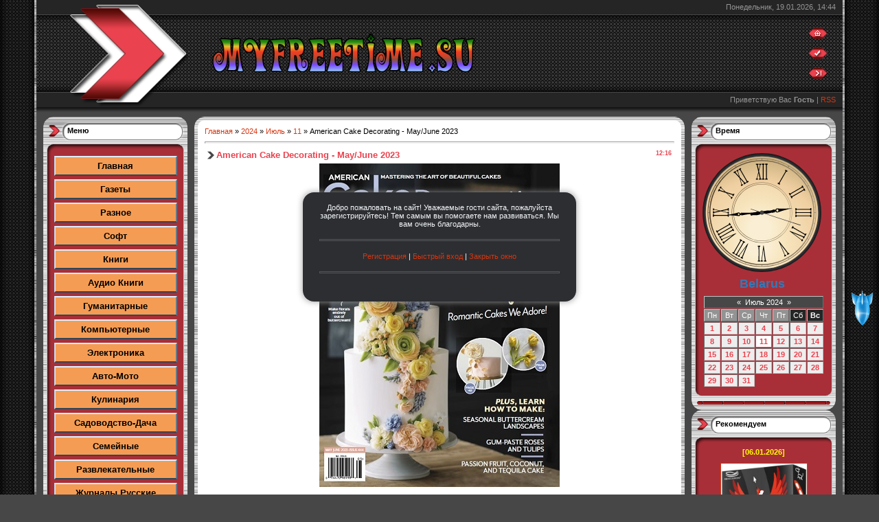

--- FILE ---
content_type: text/html; charset=UTF-8
request_url: http://myfreetime.su/news/american_cake_decorating_may_june_2023/2024-07-11-50773
body_size: 16343
content:
<html>
<head>
<meta http-equiv="content-type" content="text/html; charset=UTF-8">
<title>American Cake Decorating - May/June 2023 - 11 Июля 2024 - Myfreetime.su</title>


<link type="text/css" rel="stylesheet" href="/_st/my.css" />

	<link rel="stylesheet" href="/.s/src/base.min.css" />
	<link rel="stylesheet" href="/.s/src/layer7.min.css" />

	<script src="/.s/src/jquery-1.12.4.min.js"></script>
	
	<script src="/.s/src/uwnd.min.js"></script>
	<script src="//s723.ucoz.net/cgi/uutils.fcg?a=uSD&ca=2&ug=999&isp=1&r=0.686402312496792"></script>
	<link rel="stylesheet" href="/.s/src/fancybox5/dist/css/fancybox5.min.css" />
	<link rel="stylesheet" href="/.s/src/socCom.min.css" />
	<link rel="stylesheet" href="/.s/src/social.css" />
	<script async type="module" src="/.s/src/fancybox5/dist/js/chunks/uFancy-runtime.min.js"></script>
	<script async type="module" src="/.s/src/fancybox5/dist/js/vendors/fancybox5.min.js"></script>
	<script type="module" src="/.s/src/fancybox5/dist/js/uFancy.min.js"></script>
	<script src="/.s/src/socCom.min.js"></script>
	<script src="//sys000.ucoz.net/cgi/uutils.fcg?a=soc_comment_get_data&site=emyfreetime"></script>
	<script>
/* --- UCOZ-JS-DATA --- */
window.uCoz = {"uLightboxType":2,"sign":{"5255":"Помощник","7287":"Перейти на страницу с фотографией."},"language":"ru","layerType":7,"module":"news","country":"US","site":{"id":"emyfreetime","domain":"myfreetime.su","host":"myfreetime.ucoz.net"},"ssid":"014276726001705353077"};
/* --- UCOZ-JS-CODE --- */

		function eRateEntry(select, id, a = 65, mod = 'news', mark = +select.value, path = '', ajax, soc) {
			if (mod == 'shop') { path = `/${ id }/edit`; ajax = 2; }
			( !!select ? confirm(select.selectedOptions[0].textContent.trim() + '?') : true )
			&& _uPostForm('', { type:'POST', url:'/' + mod + path, data:{ a, id, mark, mod, ajax, ...soc } });
		}

		function updateRateControls(id, newRate) {
			let entryItem = self['entryID' + id] || self['comEnt' + id];
			let rateWrapper = entryItem.querySelector('.u-rate-wrapper');
			if (rateWrapper && newRate) rateWrapper.innerHTML = newRate;
			if (entryItem) entryItem.querySelectorAll('.u-rate-btn').forEach(btn => btn.remove())
		}
 function uSocialLogin(t) {
			var params = {"ok":{"width":710,"height":390},"facebook":{"height":520,"width":950},"vkontakte":{"height":400,"width":790},"yandex":{"width":870,"height":515}};
			var ref = escape(location.protocol + '//' + ('myfreetime.su' || location.hostname) + location.pathname + ((location.hash ? ( location.search ? location.search + '&' : '?' ) + 'rnd=' + Date.now() + location.hash : ( location.search || '' ))));
			window.open('/'+t+'?ref='+ref,'conwin','width='+params[t].width+',height='+params[t].height+',status=1,resizable=1,left='+parseInt((screen.availWidth/2)-(params[t].width/2))+',top='+parseInt((screen.availHeight/2)-(params[t].height/2)-20)+'screenX='+parseInt((screen.availWidth/2)-(params[t].width/2))+',screenY='+parseInt((screen.availHeight/2)-(params[t].height/2)-20));
			return false;
		}
		function TelegramAuth(user){
			user['a'] = 9; user['m'] = 'telegram';
			_uPostForm('', {type: 'POST', url: '/index/sub', data: user});
		}
$(function() {
		$('#fCode').on('keyup', function(event) {
			try {checkSecure(); } catch(e) {}
		});
	});
	
function loginPopupForm(params = {}) { new _uWnd('LF', ' ', -250, -100, { closeonesc:1, resize:1 }, { url:'/index/40' + (params.urlParams ? '?'+params.urlParams : '') }) }
/* --- UCOZ-JS-END --- */
</script>

	<style>.UhideBlock{display:none; }</style>
	<script type="text/javascript">new Image().src = "//counter.yadro.ru/hit;noadsru?r"+escape(document.referrer)+(screen&&";s"+screen.width+"*"+screen.height+"*"+(screen.colorDepth||screen.pixelDepth))+";u"+escape(document.URL)+";"+Date.now();</script>
</head>

<body style="background:#474747; margin:0px; padding:0px;">
<div id="utbr8214" rel="s723"></div>
<!--U1AHEADER1Z--><table border="0" cellpadding="0" cellspacing="0" height="100" width="100%" ><tr><td width="53" style="background:url(/.s/t/621/1.gif) #252525;"></td>
<td valign="top">
<table border="0" cellpadding="0" cellspacing="0" height="170" width="100%" style="background:url(/.s/t/621/2.gif) #373737;">
<tr><td rowspan="4" width="100"><img src="/.s/t/621/3.gif" border="0"></td>
<td height="21" colspan="2" align="right" style="padding-right:10px;color:#959595;">Понедельник, 19.01.2026, 14:44</td></tr>
<tr><td height="114"><span style="color:#FFFFFF;font:20pt bold Verdana,Tahoma;"><b><!-- <logo> --><img alt="" src="http://myfreetime.su/Raznoe/Nazvanie.png" style="width: 395px; height: 71px;" /><!-- <!-- </logo> --></b></span></td><td width="50"><a href="http://myfreetime.su/" title="Главная"><img src="/.s/t/621/4.gif" border="0" alt="Главная"></a><br /><br /><a href="/register" title="Регистрация"><img src="/.s/t/621/6.gif" border="0" alt="Регистрация"></a><br /><br /><a href="javascript:;" rel="nofollow" onclick="loginPopupForm(); return false;" title="Вход"><img src="/.s/t/621/8.gif" border="0" alt="Вход"></a></td></tr>
<tr><td height="21" colspan="2" align="right" style="padding-right:10px;color:#959595;"><!--<s5212>-->Приветствую Вас<!--</s>--> <b>Гость</b> | <a href="http://myfreetime.su/news/rss/">RSS</a></td></tr>
<tr><td height="14" colspan="2"></td></tr>
<!--PM POPUP START-->
 
 <!--PM POPUP END-->
</table><!--/U1AHEADER1Z-->
<table cellpadding="0" cellspacing="0" border="0" width="100%" style="padding: 0 10px;"><tr><td width="100%" align="center">

<!-- <middle> -->
<table border="0" cellpadding="0" cellspacing="0" width="100%">
<tr>
<td valign="top" width="210">

<!--U1CLEFTER1Z-->
<!-- <block1> -->
<table border="0" cellpadding="0" cellspacing="0" style="background:#A9B8C2;" width="210">
<tbody><tr><td height="52" style="background:url('/.s/t/621/9.gif') #FFFFFF;padding-top:14px; padding-left:35px;" valign="top"><b><!-- <bt> --><!--<s5158>-->Меню<!--</s>--><!-- </bt> --></b></td></tr>
<tr><td style="background:url('/.s/t/621/10.gif') #A82F38;padding:0 10px;">
<!-- <bc> --><style>
.dsitput a,.dsitput a:visited {position:relative;
text-decoration:none;
text-align:center;
background-color:#F59C54;/* Цвет фона */
color:#000000;/* Цвет текста */
font-size:13px;/* Размер шрифта */
font-weight:bold;/* Объём шрифта */
display:block;
width:165px;/* Ширина кнопок */
border:2px solid #fff;
border-color:#def #678 #345 #cde;/* Цвет бордюра до нажатия */
padding:5px;/* Внутренний отступ от текста */
margin:5px auto;/* Расстояние между кнопками */
}
.dsitput a:hover {
top:2px;
left:2px;
border-color:#345 #cde #def #678;/* Цвет бордюра при нажатии */
}
</style>
<div class="dsitput"> 

<a href="http://myfreetime.su">Главная</a>
<a href="http://myfreetime.su/news/gazety/1-0-3"target="_self">Газеты</a>
<a href="http://myfreetime.su/news/flora_i_fauna/1-0-13" target="_self">Разное</a>
<a href="http://myfreetime.su/news/soft/1-0-23" target="_self">Софт</a>
<a href="http://myfreetime.su/news/semejnye/1-0-7" target="_self">Книги</a>
<a href="http://myfreetime.su/news/audio_knigi/1-0-25" target="_self">Аудио Книги</a>
<a href="http://myfreetime.su/news/gumanitarnye/1-0-4" target="_self">Гуманитарные</a> 
<a href="http://myfreetime.su/news/kompjuternye/1-0-17" target="_self">Компьютерные</a>
<a href="http://myfreetime.su/news/ehlektronika/1-0-21" target="_self">Электроника</a>
<a href="http://myfreetime.su/news/avto_moto/1-0-18" target="_self">Авто-Мото</a> 
<a href="http://myfreetime.su/news/kulinarija/1-0-12" target="_self">Кулинария</a>
<a href="http://myfreetime.su/news/sadovolstvo/1-0-14" target="_self">Садоводство-Дача</a>
<a href="http://myfreetime.su/news/semejnye/1-0-19" target="_self">Семейные</a>
<a href="http://myfreetime.su/news/razvlekatelnye/1-0-6" target="_self">Развлекательные</a> 
<a href="http://myfreetime.su/news/zhurnaly_russkie/1-0-1" target="_self">Журналы Русские</a>
<a href="http://myfreetime.su/news/zhurnaly_detskie/1-0-5"target="_self">Журналы Детские</a> 
<a href="http://myfreetime.su/news/zhurnaly_zarubezhnye/1-0-2" target="_self">Журналы Зарубежные</a>
<a href="http://myfreetime.su/news/stroitelstvo_dizajn/1-0-20" target="_self">Строительство и Дизайн</a> 
<a href="http://myfreetime.su/news/voennye_istorija/1-0-11" target="_self">Военные и История</a> 
<a href="http://myfreetime.su/news/zdorove_i_krasota/1-0-9" target="_self">Здоровье и Красота</a>
<a href="http://myfreetime.su/news/zhenskie_muzhskie/1-0-22" target="_self">Женские-Мужские</a>
<a href="http://myfreetime.su/news/okhota_i_rybalka/1-0-10" target="_self">Охота и Рыбалка</a>
<a href="http://myfreetime.su/news/sdelaj_sam_rukodelie/1-0-15" target="_self">Сделай сам-Рукоделие</a>
<a href="http://myfreetime.su/news/shite_i_vjazanie/1-0-16" target="_self">Шитье и Вязание</a>
<a href="http://myfreetime.su/news/biznes_ehkonomiika/1-0-8" target="_self">Бизнес-Экономиика</a>
<a href="http://myfreetime.su/news/oboi/1-0-26" target="_self">Обои</a> 
<a href="http://myfreetime.su/news/skripty_dlja_ukoz/1-0-24" target="_self">Скрипты для uCoz</a>
<a href=""target="_blank">Добавить новость</a><!-- </bc> -->
</td></tr>
<tr><td><img src="/.s/t/621/11.gif" border="0"></td></tr>
</tbody></table>
<!-- </block1> -->

<!-- <block6> -->
<!-- <gr6> --><!-- </gre> -->
<!-- </block6> -->

<!-- <block5> -->
<!-- <gr5> --><!-- </gre> -->
<!-- </block5> -->

<!-- <block2> -->
<table border="0" cellpadding="0" cellspacing="0" style="background:#A9B8C2;" width="210">
<tbody><tr><td height="52" style="background:url('/.s/t/621/9.gif') #FFFFFF;padding-top:14px; padding-left:35px;" valign="top"><b><!-- <bt> --><!--<s5158>-->Профиль<!--</s>--><!-- </bt> --></b></td></tr>
<tr><td style="background:url('/.s/t/621/10.gif') #A82F38;padding:0 10px;">
<div align="center"><!-- <bc> --><center>
<div style="width:175px;margin-top:15px">
<div style="overflow:hidden">
<style>
 #userkaOnl {color:#00008B;padding:4px 10px;background:#F4A460;margin-bottom:5px}
#userkaNum {color:#0A0A0D;padding:4px 10px;background:#F4A460}
#userkaNum a {color:#050708;}
 </style>
 <div id="userkaOnl"> <b><div class="tOnline" id="onl1">Онлайн всего: <b>10</b></div> <div class="gOnline" id="onl2">Гостей: <b>9</b></div> <div class="uOnline" id="onl3">Пользователей: <b>1</b></div><a class="groupUser" href="javascript:;" rel="nofollow" onclick="window.open('/index/8-91', 'up91', 'scrollbars=1,top=0,left=0,resizable=1,width=700,height=375'); return false;">v4sil</a></b></div>

 <div id="userkaNum">Сегодняшние посетители: <a href="javascript://" rel="nofollow" onclick="new _uWnd('TdUsrLst',' ',250,200,{autosize:0},{url:'/index/62-2'});return false;" class="fUsrList"><b id="usNaN"></b></a> </div>
<script type="text/javascript"> 
 
NanUsers = function(number, one, two, five) { number = Math.abs(number); number %= 100; if (number >= 5 && number <= 20) { return five; } number %= 10; if (number == 1) { return one; } if (number >= 2 && number <= 4) { return two; } return five; }; 
$.get('/index/62-2', function(numUs){$("#usNaN").append( $('a',$('cmd[p="content"]',numUs).text()).size());}); 
</script> 
</div>
</div>
<p><hr>

<table width="100%" border="0" cellspacing="0" cellpadding="0"> 
 <tr> 
 <td align="center"><SCRIPT LANGUAGE="javascript"> 
currentTime = new Date(); 
if (currentTime.getHours() >= 6 && currentTime.getHours() <= 11 ) 
document.write("Доброе утро, "); 
if (currentTime.getHours() >= 12 && currentTime.getHours() <= 17 ) 
document.write("Добрый день, "); 
if (currentTime.getHours() >= 18 && currentTime.getHours() <= 23) 
document.write("Добрый вечер, "); 
if (currentTime.getHours() >= 0 && currentTime.getHours() <= 5) 
document.write("Доброй ночи, "); function openOnClick(client_type) 
 { 
 if(client_type=="mail")clientWindow = window.open("","pmw","scrollbars=1,top=0,left=0,resizable=1,width=850,height=350") || alert("Отключите блокировку всплывающих окон!"); 
 if(client_type=="send")clientWindow = window.open("/index/14-999-0-1","pms","scrollbars=1,top=0,left=0,resizable=1,width=850,height=350") || alert("Отключите блокировку всплывающих окон!"); 
 if(client_type=="options")clientWindow = window.open("/index/11","options","scrollbars=1,top=0,left=0,resizable=1,width=680,height=350") || alert("Отключите блокировку всплывающих окон!"); 
 if(client_type=="users")clientWindow = window.open("","users","scrollbars=1,top=0,left=0,resizable=1,width=680,height=350") || alert("Отключите блокировку всплывающих окон!"); 
 if(client_type=="rules")clientWindow = window.open("/rules.html","rules","scrollbars=1,top=0,left=0,resizable=1,width=680,height=350") || alert("Отключите блокировку всплывающих окон!"); 
 }
</SCRIPT>Гость<br><div class="screenshot"><br> 
 
<img class="userAvatar" title="Гость" src="http://myfreetime.su/SOOBCH/noavatar3.png" border="0"> 
 <tr>
<td><div id="middle_block_right"> 
<p><font color="#3d00ff"><a class="b1" >Логин: Гость</a><div id="hras"></div> 
 <p><a class="b1" >Гости</a><div id="hras"></div> 
 <p><a class="b1" >Вы у нас: -й день</a><div id="hras"></div> 
 <p><a class="b1" >Ваш IP: 3.16.155.19</a><div id="hras"></div> 
 <p><a class="b1" >Личных сообщений: </a><div id="hras"></div> 
 </div> 
<div id="middle_block_right"><a title="" onclick="$('#function').slideToggle('slow');"<a class="b1" href="javascript://"><left><span style="color:#FF0000;"><strong>Функции</strong></span></left></a></li><div id="hras"></div> 
 <div id="function" style="display:none"> 

 <div id="middle_block_right"> 
 <p><a class="b1" href="javascript://" onclick="kabinet()">Мой профиль</a><div id="hras"></div> 
 <p><a class="b1" href="javascript:openOnClick('options')">Изменить профиль</a><div id="hras"></div> 
 <p><a class="b1" href="javascript:openOnClick('users')">Пользователи</a><div id="hras"></div> 
 <p><a class="b1" href="/index/14">ЛС</a> </li><div id="hras"></div> 
 <p><a class="b1" href="javascript:openOnClick('send')">Отправить ЛС</a><div id="hras"></div> 
 <p><a class="b1" href="/index/10">Выход</a><div id="hras"></div> 
 </div> </td> 
 </tr> 
 </table>
 <table width="100%" border="0" cellspacing="0" cellpadding="0"> 
 <tr> 
</div></td> 
 </tr> 
 <tr> 
 <td align="center"><div id="uidLogForm" class="auth-block" align="center"><a href="javascript:;" onclick="window.open('https://login.uid.me/?site=emyfreetime&ref='+escape(location.protocol + '//' + ('myfreetime.su' || location.hostname) + location.pathname + ((location.hash ? ( location.search ? location.search + '&' : '?' ) + 'rnd=' + Date.now() + location.hash : ( location.search || '' )))),'uidLoginWnd','width=580,height=450,resizable=yes,titlebar=yes');return false;" class="login-with uid" title="Войти через uID" rel="nofollow"><i></i></a><a href="javascript:;" onclick="return uSocialLogin('vkontakte');" data-social="vkontakte" class="login-with vkontakte" title="Войти через ВКонтакте" rel="nofollow"><i></i></a><a href="javascript:;" onclick="return uSocialLogin('facebook');" data-social="facebook" class="login-with facebook" title="Войти через Facebook" rel="nofollow"><i></i></a><a href="javascript:;" onclick="return uSocialLogin('yandex');" data-social="yandex" class="login-with yandex" title="Войти через Яндекс" rel="nofollow"><i></i></a><a href="javascript:;" onclick="return uSocialLogin('ok');" data-social="ok" class="login-with ok" title="Войти через Одноклассники" rel="nofollow"><i></i></a></div></td> 
 </tr> 
 </table>
<style>.screenshot img {
margin: 4px;
padding: 2px;
-moz-border-radius: 6px;
-webkit-border-radius: 6px;
border-radius: 1px;
-moz-box-shadow: 0 0px 5px color:#3d00ff;
box-shadow: 0 0px 5px Blue;
-webkit-box-shadow: 0 0px 5px White;
}
a.b1 {display:block; width:174; height:18px; text-align:left; background:url('http://myfreetime.su/SOOBCH/Poloska.jpg'); font-size:8pt; font-family:tahoma, arial; padding:5px 0 0 14px; text-shadow:1 0 4px #000;} 
 a.b1:link, a.b2:link, a.b3:link, a.b4:link, a.b5:link, a.packs:link, a.granati:link, a.c4:link, a.cnarejenue:link, a.knife:link, a.ryku:link, a.mw2:link { text-decoration:none; color:#FFFF00;} 

a.b1:visited, a.b2:visited, a.b3:visited, a.b4:visited, a.b5:visited, a.packs:visited, a.granati:visited, a.c4:visited, a.cnarejenue:visited, a.knife:visited, a.ryku:visited, a.mw2:visited { text-decoration:none; color:#FF0000;} 
 a.b1:hover, a.b2:hover, a.b3:hover, a.b4:hover, a.b5:hover, a.packs:hover, a.granati:hover, a.c4:hover, a.cnarejenue:hover, a.knife:hover, a.ryku:hover, a.mw2:hover { text-shadow:2 2 2px #00FF00; 

webkit-box-shadow: 4px 4px 4px rgba(0,0,0,0.2);
 -moz-box-shadow: 4px 4px 4px rgba(0,0,0,0.2);
 box-shadow: 4px 4px 4px rgba(0,0,0,0.2);
 text-decoration:none; 
 padding-left:14px; 
 line-height:14px; 
 display:block;
 -moz-border-radius:3px;-webkit-border-radius:0px; border-radius: 0px; color:#00FF7F; background-position:0px -0px;} 
 a.b1:active, a.b2:active, a.b3:active, a.b4:active, a.b5:active, a.packs:active, a.granati:active, a.c4:active, a.cnarejenue:active, a.knife:active, a.ryku:active, a.mw2:active { text-shadow:1 1 10px #787676; -moz-border-radius:3px;-webkit-border-radius:0px; border-radius: 0px; color:#FF00FF; background-position:0px -0px;} 
</style></br></center>

<br><center><!-- MyCounter v.2.0 -->
<script type="text/javascript"><!--
my_id = 176524;
my_width = 88;
my_height = 61;
my_alt = "MyCounter - счётчик и статистика";
//--></script>
<script type="text/javascript"
 src="https://get.mycounter.ua/counter2.0.js">
</script><noscript>
<a target="_blank" href="https://mycounter.ua/"><img
src="https://get.mycounter.ua/counter.php?id=176524"
title="MyCounter - счётчик и статистика"
alt="MyCounter - счётчик и статистика"
width="88" height="61" border="0" /></a></noscript>
<!--/ MyCounter -->
</br></center



<!--LiveInternet counter--><a href="https://www.liveinternet.ru/click"
target="_blank"><img id="licnt7610" width="88" height="120" style="border:0" 
title="LiveInternet: показано количество просмотров и посетителей"
src="[data-uri]"
alt=""/></a><script>(function(d,s){d.getElementById("licnt7610").src=
"https://counter.yadro.ru/hit?t28.6;r"+escape(d.referrer)+
((typeof(s)=="undefined")?"":";s"+s.width+"*"+s.height+"*"+
(s.colorDepth?s.colorDepth:s.pixelDepth))+";u"+escape(d.URL)+
";h"+escape(d.title.substring(0,150))+";"+Math.random()})
(document,screen)</script><!--/LiveInternet--><!-- </bc> --></div>
</td></tr>
<tr><td><img src="/.s/t/621/11.gif" border="0"></td></tr>
</tbody></table>
<!-- </block2> -->

<!-- <block3> -->
<table border="0" cellpadding="0" cellspacing="0" style="background:#A9B8C2;" width="210">
<tbody><tr><td height="52" style="background:url('/.s/t/621/9.gif') #FFFFFF;padding-top:14px; padding-left:35px;" valign="top"><b><!-- <bt> -->Поиск<!-- </bt> --></b></td></tr>
<tr><td style="background:url('/.s/t/621/10.gif') #A82F38;padding:0 10px;">
<!-- <bc> -->
 
 
<fieldset class="counter"><legend><font color="FF0000"><b>Поиск</b></font><b><font color="FF0000">:</font></b></legend>
<div align="center"><input class="otextarea" style="border: 2px Solid цвет обводки; width: 160px; height: 26px;" autocomplete="off" value="" onblur="if(this.value=='') this.value='Ваше слово ';" onfocus="if(this.value==Ваше слово') this.value='';" id="mainSearchInput" onkeyup="if(event.keyCode!=13){suggest(this.value,event.keyCode)}else{return checkEnterSearch();}" type="text">
<input class="button" id="mySearchSubmitButton" onclick="document.mysearchform.query.value=$('#mainSearchInput').val();document.mysearchform.submit(); " style="height: 30px;" value="« Найти » " type="submit"><img src="" border="0" alt="" />
<div id="suggestDiv" style="display: none; margin-top: 0px;"></div>
<form method="post" action="/news/" name="mysearchform">
<input name="query" type="hidden">
<input name="a" value="14" type="hidden">
</form>
</div>
</fieldset><!-- </bc> -->
</td></tr>
<tr><td><img src="/.s/t/621/11.gif" border="0"></td></tr>
</tbody></table>
<!-- </block3> -->

<!-- <block4> -->
<!-- <gr4> --><!-- </gre> -->
<!-- </block4> -->
<!--/U1CLEFTER1Z-->

</td>

<td valign="top" style="padding:0px 10px 0px 10px;">
<table border="0" cellpadding="0" cellspacing="0" width="100%">
<tr><td width="15" height="15"><img src="/.s/t/621/12.gif" border="0"></td><td style="background:url('/.s/t/621/13.gif');"></td><td width="15" height="15"><img src="/.s/t/621/14.gif" border="0"></td></tr>
<tr><td style="background:url('/.s/t/621/15.gif');"></td><td style="background:#FFFFFF;"><!-- <body> --><div class="breadcrumbs-wrapper">
 <div class="breadcrumbs"><a href="http://myfreetime.su/"><!--<s5176>-->Главная<!--</s>--></a> &raquo; <a class="dateBar breadcrumb-item" href="/news/2024-00">2024</a> <span class="breadcrumb-sep">&raquo;</span> <a class="dateBar breadcrumb-item" href="/news/2024-07">Июль</a> <span class="breadcrumb-sep">&raquo;</span> <a class="dateBar breadcrumb-item" href="/news/2024-07-11">11</a> &raquo; American Cake Decorating - May/June 2023</div>
</div><hr />
<table border="0" width="100%" cellspacing="1" cellpadding="2" class="eBlock">
<tr><td width="100%"><div class="eTitle"><div style="float:right;font-size:9px;">12:16 </div>American Cake Decorating - May/June 2023</div></td></tr>
<tr><td class="eMessage"><div align="center"><!--IMG1--><img style="margin:0;padding:0;border:0;" src="/_nw/507/89900092.jpg" align="" /><!--IMG1--></div> <br /> Любите готовить торты, пирожные? Создавать съедобную красоту своими руками? Это издание для вас! Огромное количество вдохновляющих идей на все случаи жизни! Здесь вы найдете проекты на день рождения ребенку или взрослому, на свадьбу или любой другой праздник – был бы повод, а торты найдутся в огромном количестве с их идеями создания и поэтапными подробными красочными мастер классами. <br /><br /> <b>Название</b>: American Cake Decorating <br /> <b>Издательство</b>: AIM Communications, LLC <br /> <b>Год</b>: 2023 <br /> <b>Номер</b>: 444 <br /> <b>Размер</b>: 30 Мб <br /> <b>Формат</b>: PDF <br /> <b>Страниц</b>: 78 <br /> <b>Язык</b>: Английский </td></tr>
<tr><td colspan="2" class="eDetails">
<div class="rate-stars-wrapper" style="float:right">
		<style type="text/css">
			.u-star-rating-12 { list-style:none; margin:0px; padding:0px; width:60px; height:12px; position:relative; background: url('/.s/img/stars/3/12.png') top left repeat-x }
			.u-star-rating-12 li{ padding:0px; margin:0px; float:left }
			.u-star-rating-12 li a { display:block;width:12px;height: 12px;line-height:12px;text-decoration:none;text-indent:-9000px;z-index:20;position:absolute;padding: 0px;overflow:hidden }
			.u-star-rating-12 li a:hover { background: url('/.s/img/stars/3/12.png') left center;z-index:2;left:0px;border:none }
			.u-star-rating-12 a.u-one-star { left:0px }
			.u-star-rating-12 a.u-one-star:hover { width:12px }
			.u-star-rating-12 a.u-two-stars { left:12px }
			.u-star-rating-12 a.u-two-stars:hover { width:24px }
			.u-star-rating-12 a.u-three-stars { left:24px }
			.u-star-rating-12 a.u-three-stars:hover { width:36px }
			.u-star-rating-12 a.u-four-stars { left:36px }
			.u-star-rating-12 a.u-four-stars:hover { width:48px }
			.u-star-rating-12 a.u-five-stars { left:48px }
			.u-star-rating-12 a.u-five-stars:hover { width:60px }
			.u-star-rating-12 li.u-current-rating { top:0 !important; left:0 !important;margin:0 !important;padding:0 !important;outline:none;background: url('/.s/img/stars/3/12.png') left bottom;position: absolute;height:12px !important;line-height:12px !important;display:block;text-indent:-9000px;z-index:1 }
		</style><script>
			var usrarids = {};
			function ustarrating(id, mark) {
				if (!usrarids[id]) {
					usrarids[id] = 1;
					$(".u-star-li-"+id).hide();
					_uPostForm('', { type:'POST', url:`/news`, data:{ a:65, id, mark, mod:'news', ajax:'2' } })
				}
			}
		</script><ul id="uStarRating50773" class="uStarRating50773 u-star-rating-12" title="Рейтинг: 0.0/0">
			<li id="uCurStarRating50773" class="u-current-rating uCurStarRating50773" style="width:0%;"></li><li class="u-star-li-50773"><a href="javascript:;" onclick="ustarrating('50773', 1)" class="u-one-star">1</a></li>
				<li class="u-star-li-50773"><a href="javascript:;" onclick="ustarrating('50773', 2)" class="u-two-stars">2</a></li>
				<li class="u-star-li-50773"><a href="javascript:;" onclick="ustarrating('50773', 3)" class="u-three-stars">3</a></li>
				<li class="u-star-li-50773"><a href="javascript:;" onclick="ustarrating('50773', 4)" class="u-four-stars">4</a></li>
				<li class="u-star-li-50773"><a href="javascript:;" onclick="ustarrating('50773', 5)" class="u-five-stars">5</a></li></ul></div>
 
<br><br><br><div align="center"><HR><span style="color:#FF0000;"><span style="font-size:15px;"><strong>Скачать:</strong></span><span style="color:#000000;"><span style="font-size:15px;"> American Cake Decorating - May/June 2023</span></span><br><table><tr><br>



<td><a title="TurboBit" target="_blank" href="https://tbit.to/598a3ynbpiqn.html"><img src="http://myfreetime.su/download1/a_turbobit1.gif" onmouseover="this.src='http://myfreetime.su/download1/p_download1.gif'" onmouseout="this.src='http://myfreetime.su/download1/a_turbobit1.gif'" style="padding-right:5px;"></a></td>
 
<td><a title="Может быть любой" target="_blank" href="https://katfile.com/we8gvj1l3h3d/3CakeDecor2023.pdf.html"><img src="http://myfreetime.su/download1/a_skachat1.gif" onmouseover="this.src='http://myfreetime.su/download1/p_download1.gif'" onmouseout="this.src='http://myfreetime.su/download1/a_skachat1.gif'" style="padding-right:5px;"></a></td>
</tr></table><span style="color:#060708;"> 
<p>

<span style="font-size:11px;"> 
<span class="e-category"><span class="ed-title"><!--<s3179>--><b>Категория<!--</s>-->:</span> <span class="ed-value"><a href="/news/kulinarija/1-0-12">Кулинария</a></span></span><span class="ed-sep"> | </span>
<span class="e-reads"><span class="ed-title"><!--<s3177>-->Просмотров<!--</s>-->:</span> <span class="ed-value">190</span></span><span class="ed-sep"> | </span>
<span class="e-author"><span class="ed-title"><!--<s3178>-->Добавил<!--</s>-->:</span> <span class="ed-value"><a href="javascript:;" rel="nofollow" onclick="window.open('/index/8-21', 'up21', 'scrollbars=1,top=0,left=0,resizable=1,width=700,height=375'); return false;">sun68</a></span></span>
<span class="ed-sep"> | </span><span class="e-tags"><span class="ed-title"><!--<s5308>-->Теги<!--</s>-->:</span> <span class="ed-value"><noindex><a href="/search/May%2FJune/" rel="nofollow" class="eTag">May/June</a>, <a href="/search/Cake/" rel="nofollow" class="eTag">Cake</a>, <a href="/search/2023/" rel="nofollow" class="eTag">2023</a>, <a href="/search/american/" rel="nofollow" class="eTag">american</a>, <a href="/search/Decorating/" rel="nofollow" class="eTag">Decorating</a></noindex></span></span>
<span class="ed-sep"> | </span><span class="e-rating"><span class="ed-title"><!--<s3119>-->Рейтинг<!--</s>-->:</span> <span class="ed-value"><span id="entRating50773">0.0</span>/<span id="entRated50773">0</span></span></span></td></tr>
</b></table></span> 
 
<!-- pohozie --> 
<br><fieldset><legend><img src="http://myfreetime.su/Raznoe/p_poxozie1.gif"</a></legend><ul class="uRelatedEntries"><li class="uRelatedEntry"><span style="font-family:Times New Roman;"><span style="font-size:14px;"><a href="/news/american_cake_decorating_november_december_2023/2024-07-11-50778"><span style="color:#078d32;"><b>American Cake Decorating - November/December 2023</b></span></a></span></span></li><li class="uRelatedEntry"><span style="font-family:Times New Roman;"><span style="font-size:14px;"><a href="/news/american_cake_decorating_september_october_2023/2024-07-11-50777"><span style="color:#078d32;"><b>American Cake Decorating - September/October 2023</b></span></a></span></span></li><li class="uRelatedEntry"><span style="font-family:Times New Roman;"><span style="font-size:14px;"><a href="/news/american_cake_decorating_july_august_2023/2024-07-11-50775"><span style="color:#078d32;"><b>American Cake Decorating - July/August 2023</b></span></a></span></span></li><li class="uRelatedEntry"><span style="font-family:Times New Roman;"><span style="font-size:14px;"><a href="/news/american_cake_decorating_magazine_march_april_2023/2024-02-06-45146"><span style="color:#078d32;"><b>American Cake Decorating Magazine - March/April 2023</b></span></a></span></span></li><li class="uRelatedEntry"><span style="font-family:Times New Roman;"><span style="font-size:14px;"><a href="/news/american_cake_decorating_january_february_2023/2024-01-19-44578"><span style="color:#078d32;"><b>American Cake Decorating - January/February 2023</b></span></a></span></span></li><li class="uRelatedEntry"><span style="font-family:Times New Roman;"><span style="font-size:14px;"><a href="/news/american_cake_decorating_january_february_2024/2024-01-19-44577"><span style="color:#078d32;"><b>American Cake Decorating - January/February 2024</b></span></a></span></span></li></ul></fieldset></br>
<!-- /pohozie --> 

<!-- soobch --> 
<center><a href='javascript://' onclick='_sendlsjs("lsadmin", "Написать администратору сайта", "Связь с администратором", "Admin", "Например: мне закрыли доступ к странице", "Код", "0", [1])'><img src="http://myfreetime.su/SOOBCH/p_soobsh1.gif" alt="Картинка" onmouseover="this.src='http://myfreetime.su/SOOBCH/a_soobsh1.gif';" onmouseout="this.src='http://myfreetime.su/SOOBCH/p_soobsh1.gif';" /></span></a><p> 
<!-- /soobch --> 
 
<center><script src="https://yastatic.net/share2/share.js"></script>
<div class="ya-share2" data-curtain data-services="messenger,vkontakte,odnoklassniki,telegram,twitter,viber,whatsapp,moimir,pinterest,linkedin,lj"></div><p>

<center> <script type="text/javascript"> 
function repchange(val,id){ 
repval=val; 
ajaxtime=setInterval('checkajax'+id+'()',500);} 
</script> 
<script type="text/javascript"> 
function checkajax26668(){ 
forms=document.getElementsByTagName('form'); 
for(f=0;f<forms.length;f++){ 
if(forms[f].id=='frm981'){ 
if(repval=='plus'){document.getElementById('a2').checked='true'; 
forms[f].reason.value='Благодарю за American Cake Decorating - May/June 2023' 
document.getElementById('submfrm981').click(); 
document.getElementById('sbt981').onclick=null; 
clearInterval(ajaxtime);}}}} 
</script>
<center><a title="Репутация sun68'a автоматически повысится. Многократное нажатие 'Спасибо' запрещено и строго наказывается!" href="javascript://" onClick="openLayerB('Rd',0,'/index/23-21','Change Reputation',380,200,1); return false;"><img src="http://myfreetime.su/Spasibo/p_spasibo1.gif" alt="Картинка" onmouseover="this.src='http://myfreetime.su/Spasibo/a_spasibo1.gif';" onmouseout="this.src='http://myfreetime.su/Spasibo/p_spasibo1.gif';" border="0" align="absmiddle" onClick="repchange('plus','50773');" /></a><p> 
 
<img alt="" class="" src="http://myfreetime.su/Raznoe/coment.png" style="width: 250px; height: 55px;" /> 
 
<table border="0" cellpadding="0" cellspacing="0" width="100%">
<tr><td width="60%" height="25"><!--<s5183>-->Всего комментариев<!--</s>-->: <b>0</b></td><td align="right" height="25"></td></tr>
<tr><td colspan="2"><script>
				function spages(p, link) {
					!!link && location.assign(atob(link));
				}
			</script>
			<div id="comments"></div>
			<div id="newEntryT"></div>
			<div id="allEntries"></div>
			<div id="newEntryB"></div>
			<script>
				(function() {
					'use strict';
					var commentID = ( /comEnt(\d+)/.exec(location.hash) || {} )[1];
					if (!commentID) {
						return window.console && console.info && console.info('comments, goto page', 'no comment id');
					}
					var selector = '#comEnt' + commentID;
					var target = $(selector);
					if (target.length) {
						$('html, body').animate({
							scrollTop: ( target.eq(0).offset() || { top: 0 } ).top
						}, 'fast');
						return window.console && console.info && console.info('comments, goto page', 'found element', selector);
					}
					$.get('/index/802', {
						id: commentID
					}).then(function(response) {
						if (!response.page) {
							return window.console && console.warn && console.warn('comments, goto page', 'no page within response', response);
						}
						spages(response.page);
						setTimeout(function() {
							target = $(selector);
							if (!target.length) {
								return window.console && console.warn && console.warn('comments, goto page', 'comment element not found', selector);
							}
							$('html, body').animate({
								scrollTop: ( target.eq(0).offset() || { top: 0 } ).top
							}, 'fast');
							return window.console && console.info && console.info('comments, goto page', 'scrolling to', selector);
						}, 500);
					}, function(response) {
						return window.console && console.error && console.error('comments, goto page', response.responseJSON);
					});
				})();
			</script>
		</td></tr>
<tr><td colspan="2" align="center"></td></tr>
<tr><td colspan="2" height="10"></td></tr>
</table>
 
<form name="socail_details" id="socail_details" onsubmit="return false;">
						   <input type="hidden" name="social" value="">
						   <input type="hidden" name="data" value="">
						   <input type="hidden" name="id" value="50773">
						   <input type="hidden" name="ssid" value="014276726001705353077">
					   </form><div id="postFormContent" class="">
		<form method="post" name="addform" id="acform" action="/index/" onsubmit="return addcom(this)" class="news-com-add" data-submitter="addcom"><script>
		function _dS(a){var b=a.split(''),c=b.pop();return b.map(function(d){var e=d.charCodeAt(0)-c;return String.fromCharCode(32>e?127-(32-e):e)}).join('')}
		var _y8M = _dS('Erwy~})}#ynF+qrmmnw+)wjvnF+|x|+) ju~nF+<A=?>?;B:+)8G9');
		function addcom( form, data = {} ) {
			if (document.getElementById('addcBut')) {
				document.getElementById('addcBut').disabled = true;
			} else {
				try { document.addform.submit.disabled = true; } catch(e) {}
			}

			if (document.getElementById('eMessage')) {
				document.getElementById('eMessage').innerHTML = '<span style="color:#999"><img src="/.s/img/ma/m/i2.gif" border="0" align="absmiddle" width="13" height="13"> Идёт передача данных...</span>';
			}

			_uPostForm(form, { type:'POST', url:'/index/', data })
			return false
		}
document.write(_y8M);</script>
				<div class="mc-widget">
					<script>
						var socRedirect = location.protocol + '//' + ('myfreetime.su' || location.hostname) + location.pathname + location.search + (location.hash && location.hash != '#' ? '#reloadPage,' + location.hash.substr(1) : '#reloadPage,gotoAddCommentForm' );
						socRedirect = encodeURIComponent(socRedirect);

						try{var providers = {};} catch (e) {}

						function socialRepost(entry_link, message) {
							console.log('Check witch Social network is connected.');

							var soc_type = jQuery("form#acform input[name='soc_type']").val();
							switch (parseInt(soc_type)) {
							case 101:
								console.log('101');
								var newWin = window.open('https://vk.com/share.php?url='+entry_link+'&description='+message+'&noparse=1','window','width=640,height=500,scrollbars=yes,status=yes');
							  break;
							case 102:
								console.log('102');
								var newWin = window.open('https://www.facebook.com/sharer/sharer.php?u='+entry_link+'&description='+encodeURIComponent(message),'window','width=640,height=500,scrollbars=yes,status=yes');
							  break;
							case 103:
								console.log('103');

							  break;
							case 104:
								console.log('104');

							  break;
							case 105:
								console.log('105');

							  break;
							case 106:
								console.log('106');

							  break;
							case 107:
								console.log('107');
								var newWin = window.open('https://twitter.com/intent/tweet?source=webclient&url='+entry_link+'&text='+encodeURIComponent(message)+'&callback=?','window','width=640,height=500,scrollbars=yes,status=yes');
							  break;
							case 108:
								console.log('108');

							  break;
							case 109:
								console.log('109');
								var newWin = window.open('https://plusone.google.com/_/+1/confirm?hl=en&url='+entry_link,'window','width=600,height=610,scrollbars=yes,status=yes');
							  break;
							}
						}

						function updateSocialDetails(type) {
							console.log('updateSocialDetails');
							jQuery.getScript('//sys000.ucoz.net/cgi/uutils.fcg?a=soc_comment_get_data&site=emyfreetime&type='+type, function() {
								jQuery("form#socail_details input[name='social']").val(type);
								jQuery("form#socail_details input[name=data]").val(data[type]);
								jQuery("form#acform input[name=data]").val(data[type]);
								_uPostForm('socail_details',{type:'POST',url:'/index/778', data:{'m':'2', 'vi_commID': '', 'catPath': ''}});
							});
						}

						function logoutSocial() {
							console.log('delete cookie');
							delete_msg_cookie();
							jQuery.getScript('//sys000.ucoz.net/cgi/uutils.fcg?a=soc_comment_clear_data&site=emyfreetime', function(){window.location.reload();});
						}

						function utf8_to_b64( str) {
							return window.btoa(encodeURIComponent( escape( str )));
						}

						function b64_to_utf8( str) {
							return unescape(decodeURIComponent(window.atob( str )));
						}

						function getCookie(c_name) {
							var c_value = " " + document.cookie;
							var c_start = c_value.indexOf(" " + c_name + "=");
							if (c_start == -1) {
								c_value = null;
							} else {
								c_start = c_value.indexOf("=", c_start) + 1;
								var c_end = c_value.indexOf(";", c_start);
								if (c_end == -1) {
									c_end = c_value.length;
								}
								c_value = unescape(c_value.substring(c_start,c_end));
							}
							return c_value;
						}

						var delete_msg_cookie = function() {
							console.log('delete_msg_cookie');
							document.cookie = 'msg=;expires=Thu, 01 Jan 1970 00:00:01 GMT;';
						};

						function preSaveMessage() {
							var msg = jQuery("form#acform textarea").val();
							if (msg.length > 0) {
								document.cookie = "msg="+utf8_to_b64(msg)+";"; //path="+window.location.href+";
							}
						}

						function googleAuthHandler(social) {
							if (!social) return
							if (!social.enabled || !social.handler) return

							social.window = window.open(social.url, '_blank', 'width=600,height=610');
							social.intervalId = setInterval(function(social) {
								if (social.window.closed) {
									clearInterval(social.intervalId)
									self.location.reload()
								}
							}, 1000, social)
						}

						

						(function(jq) {
							jq(document).ready(function() {
								
																
								jQuery(".uf-tooltip a.uf-tt-exit").attr('href','/index/10');
								console.log('ready - update details');
								console.log('scurrent', window.scurrent);
								if (typeof(window.scurrent) != 'undefined' && scurrent > 0 && data[scurrent]) {
									jQuery("#postFormContent").html('<div style="width:100%;text-align:center;padding-top:50px;"><img alt="" src="/.s/img/ma/m/i3.gif" border="0" width="220" height="19" /></div>');

									jQuery("form#socail_details input[name=social]").val(scurrent);
									jQuery("form#socail_details input[name=data]").val(data[scurrent]);
									updateSocialDetails(scurrent);
								}
								jQuery('a#js-ucf-start').on('click', function(event) {
									event.preventDefault();
									if (scurrent == 0) {
										window.open("//sys000.ucoz.net/cgi/uutils.fcg?a=soc_comment_auth",'SocialLoginWnd','width=500,height=350,resizable=yes,titlebar=yes');
									}
								});

								jQuery('#acform a.login-with').on('click', function(event) {
									event.preventDefault();
									let social = providers[ this.dataset.social ];

									if (typeof(social) != 'undefined' && social.enabled == 1) {
										if (social.handler) {
											social.handler(social);
										} else {
											// unetLoginWnd
											let newWin = window.open(social.url, "_blank", 'width=600,height=610,scrollbars=yes,status=yes');
										}
									}
								});
							});
						})(jQuery);
					</script>
				</div><div class="uForm uComForm">
 
 <div class="uauth-small-links uauth-links-set1">Войдите: <a href="javascript:;" onclick="window.open('https://login.uid.me/?site=emyfreetime&ref='+escape(location.protocol + '//' + ('myfreetime.su' || location.hostname) + location.pathname + ((location.hash ? ( location.search ? location.search + '&' : '?' ) + 'rnd=' + Date.now() + location.hash : ( location.search || '' )))),'uidLoginWnd','width=580,height=450,resizable=yes,titlebar=yes');return false;" class="login-with uid" title="Войти через uID" rel="nofollow"><i></i></a><a href="javascript:;" onclick="return uSocialLogin('vkontakte');" data-social="vkontakte" class="login-with vkontakte" title="Войти через ВКонтакте" rel="nofollow"><i></i></a><a href="javascript:;" onclick="return uSocialLogin('facebook');" data-social="facebook" class="login-with facebook" title="Войти через Facebook" rel="nofollow"><i></i></a><a href="javascript:;" onclick="return uSocialLogin('yandex');" data-social="yandex" class="login-with yandex" title="Войти через Яндекс" rel="nofollow"><i></i></a><a href="javascript:;" onclick="return uSocialLogin('ok');" data-social="ok" class="login-with ok" title="Войти через Одноклассники" rel="nofollow"><i></i></a></div>
 <div class="uComForm-inner">
 <span class="ucf-avatar"><img src="/.s/img/icon/social/noavatar.png" alt="avatar" /></span>
 <div class="ucf-content ucf-start-content">
 <ul class="uf-form ucf-form">
 <li><textarea class="uf-txt-input commFl js-start-txt" placeholder="Оставьте ваш комментарий..."></textarea>
 <li><button class="uf-btn" onclick="preSaveMessage(); window.open('/index/800?ref='+window.location.href, 'SocialLoginWnd', 'width=500,height=410,resizable=yes,titlebar=yes');">Отправить</button>
 </ul>
 </div>
 </div>
 
</div><input type="hidden" name="ssid" value="014276726001705353077" />
				<input type="hidden" name="a"  value="36" />
				<input type="hidden" name="m"  value="2" />
				<input type="hidden" name="id" value="50773" />
				
				<input type="hidden" name="soc_type" id="csoc_type" />
				<input type="hidden" name="data" id="cdata" />
			</form>
		</div>
<!-- </body> --></td><td style="background:url('/.s/t/621/16.gif');"></td></tr>
<tr><td width="15" height="15"><img src="/.s/t/621/17.gif" border="0"></td><td style="background:url('/.s/t/621/18.gif');"></td><td width="15" height="15"><img src="/.s/t/621/19.gif" border="0"></td></tr>
</table>
</td> 
 
<td valign="top" width="210">
<!--U1DRIGHTER1Z-->
<!-- <block8> -->
<!-- <gr8> --><!-- </gre> -->
<!-- </block8> -->

<!-- <block12> -->
<!-- <gr12> --><!-- </gr> -->
<table border="0" cellpadding="0" cellspacing="0" style="background:#A9B8C2;" width="210">
<tr><td height="52" style="background:url('/.s/t/621/9.gif') #FFFFFF;padding-top:14px; padding-left:35px;" valign="top"><b><!-- <bt> -->Время<!-- </bt> --></b></td></tr>
<tr><td style="background:url('/.s/t/621/10.gif') #A82F38;padding:0 10px;"><!-- <bc> --><center><script src="https://cdn.logwork.com/widget/clock.js"></script>
<a href="https://logwork.com/clock-widget/" class="clock-time" data-style="old-roman" data-size="175" data-timezone="Europe/Minsk">Belarus</a>

		<table border="0" cellspacing="1" cellpadding="2" class="calTable">
			<tr><td align="center" class="calMonth" colspan="7"><a title="Июнь 2024" class="calMonthLink cal-month-link-prev" rel="nofollow" href="/news/2024-06">&laquo;</a>&nbsp; <a class="calMonthLink cal-month-current" rel="nofollow" href="/news/2024-07">Июль 2024</a> &nbsp;<a title="Август 2024" class="calMonthLink cal-month-link-next" rel="nofollow" href="/news/2024-08">&raquo;</a></td></tr>
		<tr>
			<td align="center" class="calWday">Пн</td>
			<td align="center" class="calWday">Вт</td>
			<td align="center" class="calWday">Ср</td>
			<td align="center" class="calWday">Чт</td>
			<td align="center" class="calWday">Пт</td>
			<td align="center" class="calWdaySe">Сб</td>
			<td align="center" class="calWdaySu">Вс</td>
		</tr><tr><td align="center" class="calMdayIs"><a class="calMdayLink" href="/news/2024-07-01" title="34 Сообщений">1</a></td><td align="center" class="calMdayIs"><a class="calMdayLink" href="/news/2024-07-02" title="19 Сообщений">2</a></td><td align="center" class="calMdayIs"><a class="calMdayLink" href="/news/2024-07-03" title="19 Сообщений">3</a></td><td align="center" class="calMdayIs"><a class="calMdayLink" href="/news/2024-07-04" title="42 Сообщений">4</a></td><td align="center" class="calMdayIs"><a class="calMdayLink" href="/news/2024-07-05" title="16 Сообщений">5</a></td><td align="center" class="calMdayIs"><a class="calMdayLink" href="/news/2024-07-06" title="17 Сообщений">6</a></td><td align="center" class="calMdayIs"><a class="calMdayLink" href="/news/2024-07-07" title="16 Сообщений">7</a></td></tr><tr><td align="center" class="calMdayIs"><a class="calMdayLink" href="/news/2024-07-08" title="10 Сообщений">8</a></td><td align="center" class="calMdayIs"><a class="calMdayLink" href="/news/2024-07-09" title="26 Сообщений">9</a></td><td align="center" class="calMdayIs"><a class="calMdayLink" href="/news/2024-07-10" title="37 Сообщений">10</a></td><td align="center" class="calMdayIsA"><a class="calMdayLink" href="/news/2024-07-11" title="52 Сообщений">11</a></td><td align="center" class="calMdayIs"><a class="calMdayLink" href="/news/2024-07-12" title="22 Сообщений">12</a></td><td align="center" class="calMdayIs"><a class="calMdayLink" href="/news/2024-07-13" title="12 Сообщений">13</a></td><td align="center" class="calMdayIs"><a class="calMdayLink" href="/news/2024-07-14" title="20 Сообщений">14</a></td></tr><tr><td align="center" class="calMdayIs"><a class="calMdayLink" href="/news/2024-07-15" title="30 Сообщений">15</a></td><td align="center" class="calMdayIs"><a class="calMdayLink" href="/news/2024-07-16" title="26 Сообщений">16</a></td><td align="center" class="calMdayIs"><a class="calMdayLink" href="/news/2024-07-17" title="28 Сообщений">17</a></td><td align="center" class="calMdayIs"><a class="calMdayLink" href="/news/2024-07-18" title="29 Сообщений">18</a></td><td align="center" class="calMdayIs"><a class="calMdayLink" href="/news/2024-07-19" title="24 Сообщений">19</a></td><td align="center" class="calMdayIs"><a class="calMdayLink" href="/news/2024-07-20" title="16 Сообщений">20</a></td><td align="center" class="calMdayIs"><a class="calMdayLink" href="/news/2024-07-21" title="16 Сообщений">21</a></td></tr><tr><td align="center" class="calMdayIs"><a class="calMdayLink" href="/news/2024-07-22" title="22 Сообщений">22</a></td><td align="center" class="calMdayIs"><a class="calMdayLink" href="/news/2024-07-23" title="22 Сообщений">23</a></td><td align="center" class="calMdayIs"><a class="calMdayLink" href="/news/2024-07-24" title="28 Сообщений">24</a></td><td align="center" class="calMdayIs"><a class="calMdayLink" href="/news/2024-07-25" title="41 Сообщений">25</a></td><td align="center" class="calMdayIs"><a class="calMdayLink" href="/news/2024-07-26" title="19 Сообщений">26</a></td><td align="center" class="calMdayIs"><a class="calMdayLink" href="/news/2024-07-27" title="23 Сообщений">27</a></td><td align="center" class="calMdayIs"><a class="calMdayLink" href="/news/2024-07-28" title="18 Сообщений">28</a></td></tr><tr><td align="center" class="calMdayIs"><a class="calMdayLink" href="/news/2024-07-29" title="32 Сообщений">29</a></td><td align="center" class="calMdayIs"><a class="calMdayLink" href="/news/2024-07-30" title="26 Сообщений">30</a></td><td align="center" class="calMdayIs"><a class="calMdayLink" href="/news/2024-07-31" title="25 Сообщений">31</a></td></tr></table><!-- </bc> --></td></tr>
<tr><td><img src="/.s/t/621/11.gif" border="0"></td></tr>
</table>
<!-- <gre> --><!-- </gre> -->
<!-- </block12> -->

<!-- <block10> -->
<table border="0" cellpadding="0" cellspacing="0" style="background:#A9B8C2;" width="210">
<tr><td height="52" style="background:url('/.s/t/621/9.gif') #FFFFFF;padding-top:14px; padding-left:35px;" valign="top"><b><!-- <bt> -->Рекомендуем<!-- </bt> --></b></td></tr>
<tr><td style="background:url('/.s/t/621/10.gif') #A82F38;padding:0 10px;"><!-- <bc> --><script type="text/javascript"> 
 jQuery(document).ready(function(){ 
 setInterval("jQuery('#timeA').load('# span#timeB');",20000); // В данном случае авто обновление равно 30 секундам. Выставляется значение в миллисекундах. 1 секунда = 1000 миллисекундам 
 }); 
 </script> 
 <span id="timeA"><span id="timeB"> 
 
<div class="informer"><table border="0" cellpadding="2" cellspacing="1" width="100%" class="infTable"><tr><td width="50%" style="font:7pt"><center><b><font color="#FFFF00">[06.01.2026]</font></b></c></td><tr align="center"><td class="infTitle" colspan="2"><a style="font-weight: bold;" href="http://myfreetime.su/news/reallusion_cartoon_animator_5_34_4905_1/2026-01-06-61193"><img src="http://myfreetime.su/_nw/611/37694832.jpg" align="center" border="1" hspace="10" vspace="5" width="125"></a></td></tr></tbody><td nowrap align="right" style="font:7pt"></td></tr><tr><td class="infTitle" colspan="2"><b><a href="http://myfreetime.su/news/reallusion_cartoon_animator_5_34_4905_1/2026-01-06-61193"><center><font color="#F5F5DC">Reallusion Cartoon Animator 5.34.4905.1</a></font></b></c></span></td></tr></table> <font color="#FFC0CB"><center>Просмотров: <b>12</b></c></font><center><span style="color:#00ffff;">*#################*</span></c><table border="0" cellpadding="2" cellspacing="1" width="100%" class="infTable"><tr><td width="50%" style="font:7pt"><center><b><font color="#FFFF00">[05.01.2026]</font></b></c></td><tr align="center"><td class="infTitle" colspan="2"><a style="font-weight: bold;" href="http://myfreetime.su/news/the_new_yorker_vol_ci_43_2026/2026-01-05-61170"><img src="http://myfreetime.su/_nw/611/48841080.jpg" align="center" border="1" hspace="10" vspace="5" width="125"></a></td></tr></tbody><td nowrap align="right" style="font:7pt"></td></tr><tr><td class="infTitle" colspan="2"><b><a href="http://myfreetime.su/news/the_new_yorker_vol_ci_43_2026/2026-01-05-61170"><center><font color="#F5F5DC">The New Yorker Vol.CI №43 2026</a></font></b></c></span></td></tr></table> <font color="#FFC0CB"><center>Просмотров: <b>19</b></c></font><center><span style="color:#00ffff;">*#################*</span></c><table border="0" cellpadding="2" cellspacing="1" width="100%" class="infTable"><tr><td width="50%" style="font:7pt"><center><b><font color="#FFFF00">[08.01.2026]</font></b></c></td><tr align="center"><td class="infTitle" colspan="2"><a style="font-weight: bold;" href="http://myfreetime.su/news/vokrug_sveta_9_2025/2026-01-08-61239"><img src="http://myfreetime.su/_nw/612/70393215.jpg" align="center" border="1" hspace="10" vspace="5" width="125"></a></td></tr></tbody><td nowrap align="right" style="font:7pt"></td></tr><tr><td class="infTitle" colspan="2"><b><a href="http://myfreetime.su/news/vokrug_sveta_9_2025/2026-01-08-61239"><center><font color="#F5F5DC">Вокруг света №9 2025</a></font></b></c></span></td></tr></table> <font color="#FFC0CB"><center>Просмотров: <b>22</b></c></font><center><span style="color:#00ffff;">*#################*</span></c><table border="0" cellpadding="2" cellspacing="1" width="100%" class="infTable"><tr><td width="50%" style="font:7pt"><center><b><font color="#FFFF00">[10.01.2026]</font></b></c></td><tr align="center"><td class="infTitle" colspan="2"><a style="font-weight: bold;" href="http://myfreetime.su/news/mon_jardin_ma_maison_788_2026/2026-01-10-61281"><img src="http://myfreetime.su/_nw/612/62288161.jpg" align="center" border="1" hspace="10" vspace="5" width="125"></a></td></tr></tbody><td nowrap align="right" style="font:7pt"></td></tr><tr><td class="infTitle" colspan="2"><b><a href="http://myfreetime.su/news/mon_jardin_ma_maison_788_2026/2026-01-10-61281"><center><font color="#F5F5DC">Mon Jardin & ma maison №788 2026</a></font></b></c></span></td></tr></table> <font color="#FFC0CB"><center>Просмотров: <b>18</b></c></font><center><span style="color:#00ffff;">*#################*</span></c><table border="0" cellpadding="2" cellspacing="1" width="100%" class="infTable"><tr><td width="50%" style="font:7pt"><center><b><font color="#FFFF00">[17.01.2026]</font></b></c></td><tr align="center"><td class="infTitle" colspan="2"><a style="font-weight: bold;" href="http://myfreetime.su/news/windows_7_sp1_7601_28117_x64_3in1_by_onesmile_17_01_2026_rus/2026-01-17-61469"><img src="http://myfreetime.su/_nw/614/40629560.jpg" align="center" border="1" hspace="10" vspace="5" width="125"></a></td></tr></tbody><td nowrap align="right" style="font:7pt"></td></tr><tr><td class="infTitle" colspan="2"><b><a href="http://myfreetime.su/news/windows_7_sp1_7601_28117_x64_3in1_by_onesmile_17_01_2026_rus/2026-01-17-61469"><center><font color="#F5F5DC">Windows 7 SP1 7601.28117 x64 3in1 by OneSmiLe 17.01.2026 (RUS)</a></font></b></c></span></td></tr></table> <font color="#FFC0CB"><center>Просмотров: <b>8</b></c></font><center><span style="color:#00ffff;">*#################*</span></c></div>
 
</span></span><!-- </bc> --></td></tr>
<tr><td><img src="/.s/t/621/11.gif" border="0"></td></tr>
</table>
<!-- </block10> -->

<!-- <block9> -->
<!-- <gr9> --><!-- </gr> -->
<table border="0" cellpadding="0" cellspacing="0" style="background:#A9B8C2;" width="210">
<tr><td height="52" style="background:url('/.s/t/621/9.gif') #FFFFFF;padding-top:14px; padding-left:35px;" valign="top"><b><!-- <bt> -->Таблица цветов<!-- </bt> --></b></td></tr>
<tr><td style="background:url('/.s/t/621/10.gif') #A82F38;padding:0 10px;"><!-- <bc> --><center><a href="http://myfreetime.su/Raznoe/Flexi/index.htm"target="_blank"><img alt="" src="http://myfreetime.su/Raznoe/cveta.png" style="width: 178px; height: 150px;"/></a><!-- </bc> --></td></tr>
<tr><td><img src="/.s/t/621/11.gif" border="0"></td></tr>
</table>
<!-- <gre> --><!-- </gre> -->
<!-- </block9> -->

<!-- <block14> -->
<table border="0" cellpadding="0" cellspacing="0" style="background:#A9B8C2;" width="210">
<tr><td height="52" style="background:url('/.s/t/621/9.gif') #FFFFFF;padding-top:14px; padding-left:35px;" valign="top"><b><!-- <bt> -->Калькулятор валют<!-- </bt> --></b></td></tr>
<tr><td style="background:url('/.s/t/621/10.gif') #A82F38;padding:0 10px;"><!-- <bc> --><center><script type="text/javascript" src="https://ru.exchange-rates.org/GetCustomContent.aspx?sid=CC000JXSR&amp;type=CurrencyConverter&amp;stk=06CN0ZI4BJ" charset="utf-8">
</script>
<div>Источник: <a href="https://ru.exchange-rates.org/" rel="nofollow">ru.exchange-rates.org</a></div><noscript><iframe ID="frmExchRatesCC000JXSR" style="margin:0px;border:none;padding:0px;" frameborder="0" width="161" height="181" src="https://ru.exchange-rates.org/GetCustomContent.aspx?sid=CC000JXSR&amp;type=CurrencyConverter&amp;submit=submit&amp;stk=0Q7EQKT4BK"></iframe></noscript><!-- </bc> --></td></tr>
<tr><td><img src="/.s/t/621/11.gif" border="0"></td></tr>
</table>
<!-- </block14> -->

<!-- <block13> -->
<table border="0" cellpadding="0" cellspacing="0" style="background:#A9B8C2;" width="210">
<tr><td height="52" style="background:url('/.s/t/621/9.gif') #FFFFFF;padding-top:14px; padding-left:35px;" valign="top"><b><!-- <bt> -->Посетители<!-- </bt> --></b></td></tr>
<tr><td style="background:url('/.s/t/621/10.gif') #A82F38;padding:0 10px;"><!-- <bc> --><center><a href="http://s01.flagcounter.com/more/Xr0"><img src="https://s01.flagcounter.com/count2/Xr0/bg_FFFFFF/txt_000000/border_CCCCCC/columns_2/maxflags_10/viewers_0/labels_0/pageviews_0/flags_0/percent_0/" alt="Flag Counter" border="0"></a><!-- </bc> --></td></tr>
<tr><td><img src="/.s/t/621/11.gif" border="0"></td></tr>
</table>
<!-- </block13> -->
<!--/U1DRIGHTER1Z-->
<!-- -->
</td>

</tr>
</table>
<!-- </middle> -->
</td></tr></table>

<!--U1BFOOTER1Z--><table border="0" cellpadding="0" cellspacing="0" height="47" width="100%" style="background:url('/.s/t/621/20.gif');">
<tr><td width="50%" align="center" style="color:#B7B7B7;"><!-- <copy> -->Copyright Myfreetime.su &copy; 2026<!-- </copy> --></td>
 
<td width="50%" align="center" style="color:#B7B7B7;"><!-- Yandex.Metrika informer -->
<a href="https://metrika.yandex.ru/stat/?id=66914548&amp;from=informer" target="_blank" rel="nofollow">
    <img src="//bs.yandex.ru/informer/66914548/3_1_ECECECFF_CCCCCCFF_0_pageviews"
         style="width:88px; height:31px; border:0;"
         alt="Яндекс.Метрика"
         title="Яндекс.Метрика: данные за сегодня (просмотры, визиты и уникальные посетители)"
        onclick="try{Ya.Metrika.informer({i:this,id:66914548,lang:'ru'});return false}catch(e){}"/>
</a>
<!-- /Yandex.Metrika informer -->

<!-- Yandex.Metrika counter -->
<script type="text/javascript">
    (function(m,e,t,r,i,k,a){
        m[i]=m[i]||function(){(m[i].a=m[i].a||[]).push(arguments)};
        m[i].l=1*new Date();
        k=e.createElement(t),a=e.getElementsByTagName(t)[0],k.async=1,k.src=r,a.parentNode.insertBefore(k,a)
    })(window, document,'script','//mc.yandex.ru/metrika/tag.js', 'ym');

    ym(66914548, 'init', {accurateTrackBounce:true, trackLinks:true, clickmap:true, params: {__ym: {isFromApi: 'yesIsFromApi'}}});
</script>
<noscript><div><img src="https://mc.yandex.ru/watch/66914548" style="position:absolute; left:-9999px;" alt="" /></div></noscript>
<!-- /Yandex.Metrika counter -->


</td></tr>
</table>

<!-- прокрутка Top-->
<script type="text/javascript">
jQuery(function(){
 $("#Go_Top").hide().removeAttr("href");
 if ($(window).scrollTop()>="200") $("#Go_Top").fadeIn("slow")
 $(window).scroll(function(){
 if ($(window).scrollTop()<="200") $("#Go_Top").fadeOut("slow")
 else $("#Go_Top").fadeIn("slow")
 });

 $("#Go_Bottom").hide().removeAttr("href");
 if ($(window).scrollTop()<=$(document).height()-"999") $("#Go_Bottom").fadeIn("slow")
 $(window).scroll(function(){
 if ($(window).scrollTop()>=$(document).height()-"999") $("#Go_Bottom").fadeOut("slow")
 else $("#Go_Bottom").fadeIn("slow")
 });

 $("#Go_Top").click(function(){
 $("html, body").animate({scrollTop:0},"slow")
 })
 $("#Go_Bottom").click(function(){
 $("html, body").animate({scrollTop:$(document).height()},"slow")
 })
});
</script>

<a style='position: fixed; bottom: 300px; right: -9px; cursor:pointer; display:none;'
href='#' id='Go_Top'>
 <img src="http://myfreetime.su/download/vverx.png" title="Вверх">
</a>
<a style='position: fixed; bottom: 240px; right: -9px; cursor:pointer; display:none;'
href='#' id='Go_Bottom'>
 <img src="http://myfreetime.su/download/vvniz.png" title="Вниз">
</a>
<!-- / прокрутка Top end-->

 <!-- цвет текста начало--> 
<script type="text/javascript" src="http://myfreetime.su/smenacvet/raduga.js"></script>
<!-- / цвет текста end-->

<!-- Отправка LS Admin--> 
<script src="/js/ls-admin.js"></script>
<!-- /Отправка LS Admin-->

<!-- rega-->
<script type="text/javascript">window.onload = function () {new _uWnd('site','',-350,-70,{align:'center',header:0,resize:0,nomove:1,modal:0},'<div><b><span style="color:#f3f6f8;">Добро пожаловать на сайт! Уважаемые гости сайта, пожалуйста зарегистрируйтесь! Тем самым вы помогаете нам развиваться. Мы вам очень благодарны.</span></div><hr><a href="/index/3">Регистрация</a> | <a href="javascript://" onclick="_uWnd.close(\'site\');new _uWnd(\'LF\',\' \',-250,-110,{autosize:0,closeonesc:1,resize:1},{url:\'/index/40\'});return false;">Быстрый вход</a> | <a href="javascript://" onclick="_uWnd.close(\'site\')">Закрыть окно</a><hr>');}</script>
<!-- /rega--><!--/U1BFOOTER1Z-->

</td><td width="53" style="background:url(/.s/t/621/21.gif) #252525;"></td>
</tr></table> 
 </body>
</html>
<!-- 0.23182 (s723) -->

--- FILE ---
content_type: text/html; charset=UTF-8
request_url: https://logwork.com/widget/clock/?text=Belarus&timezone=Europe%2FMinsk&size=175&style=old-roman&loc=https://logwork.com/clock-widget/&uid=628576&url=http://myfreetime.su/news/american_cake_decorating_may_june_2023/2024-07-11-50773
body_size: 887
content:

<!DOCTYPE html PUBLIC "-//W3C//DTD XHTML 1.0 Strict//EN" "http://www.w3.org/TR/xhtml1/DTD/xhtml1-strict.dtd">
<html xmlns="http://www.w3.org/1999/xhtml">

<head>
    <meta http-equiv="Content-Type" content="text/html; charset=utf-8" />
    <title>Time Widget</title>
    <style type="text/css">
	    body {
		    font-family: sans-serif;
			-webkit-touch-callout: none;
			-webkit-user-select: none;
			-khtml-user-select: none;
			-moz-user-select: none;
			-ms-user-select: none;
			user-select: none;
			padding: 0px;
			margin: 0px;
	    }
        * {
        	margin: 0;
        	padding: 0;
        }
        #box {
        	position: relative;
        	width: 175px;
        	height:175px;
			text-align: center;
        }
        #sec, #min, #hour, #clock {
        	position: absolute;
        	width: 100%;
			height: 100%;
        	top:0px;
        	left:0px;
        }
        #sec {
        	z-index: 3;
        }
        #min {
        	z-index: 2;
        }
        #hour {
        	z-index: 1;
        }
		.text{
			padding-top: 6px;
			position: relative;
			bottom: -100%;
			text-align: center;
			font-size: 17.5px;
			z-index: 4;
		}
		.text a{
			color: #3479b7;
			text-decoration: none;
			font-weight: 700;
			font-family: "Helvetica Neue",Helvetica,Arial,sans-serif;
		}
    </style>

    <link href="https://web.logwork.com/cores/248/tpl/main/widget/clock/css/old-roman.css" id="stylesheet" rel="stylesheet">

</head>
<body>
<input type="hidden" id="js_size" value="175">
<input type="hidden" id="js_uid" value="628576">
<input type="hidden" id="js_tz" value="Europe/Minsk">
	<div id="box">
		<div id="clock"></div>
		<div id="sec"></div>
		<div id="hour"></div>
		<div id="min"></div>

		<div class="text">
			<a href="https://logwork.com/clock-widget/" target="_blank">Belarus</a>
		</div>
	</div>
	<script src="https://web.logwork.com/cores/248/tpl/main/widget/clock/js/js.js"></script>
</body>
</html>



--- FILE ---
content_type: text/css
request_url: http://myfreetime.su/_st/my.css
body_size: 4203
content:
/* General Style */
a:link {text-decoration:none; color:#D7350F;}
a:active {text-decoration:none; color:#EA424E;}
a:visited {text-decoration:none; color:#EA424E;}
a:hover {text-decoration:underline; color:#959595;}

td, body {font-family:verdana,arial,helvetica; font-size:8pt;}
form {padding:0px;margin:0px;}
input,textarea,select {vertical-align:middle; font-size:8pt; font-family:verdana,arial,helvetica;}
.copy {font-size:7pt;}

a.noun:link {text-decoration:none; color:#FFFFFF}
a.noun:active {text-decoration:none; color:#FFFFFF}
a.noun:visited {text-decoration:none; color:#FFFFFF}
a.noun:hover {text-decoration:none; color:#959595}

hr {color:#DD9999;height:1px;}
label {cursor:pointer;cursor:hand}

.blocktitle {font-family:Verdana,Sans-Serif;color:#C24747;font-size:12px;}

a.menu1:link {text-decoration:underline; color:#CECECE}
a.menu1:active {text-decoration:underline; color:#CECECE}
a.menu1:visited {text-decoration:underline; color:#CECECE}
a.menu1:hover {text-decoration:underline; color:#DD9999}
.menuTd {padding-left:12px;padding-right:10px; background: url('/.s/t/621/22.gif') no-repeat 0px 3px;}

.mframe {border-left:1px solid #E5E7EA; border-right:1px solid #E5E7EA;}
.colgray {border-right:1px solid #E5E7EA;}
.colwhite {border-right:1px solid #CECECE;}
.msep {border-top:1px solid #CECECE;}
/* ------------- */

/* Menus */
ul.uz, ul.uMenuRoot {list-style: none; margin: 0 0 0 0; padding-left: 0px;}
li.menus {margin: 0; padding: 0 0 0 11px; background: url('/.s/t/621/23.gif') no-repeat 0px 3px; margin-bottom: .6em;}
/* ----- */

/* Site Menus */
.uMenuH li {float:left;padding:0 5px;}


.uMenuV .uMenuItem {font-weight:normal;}
.uMenuV li a:link {text-decoration:none; color:#FFFFFF}
.uMenuV li a:active {text-decoration:none; color:#FFFFFF}
.uMenuV li a:visited {text-decoration:none; color:#FFFFFF}
.uMenuV li a:hover {text-decoration:none; color:#959595}

.uMenuV .uMenuItemA {font-weight:bold;}
.uMenuV a.uMenuItemA:link {text-decoration:none; color:#000000}
.uMenuV a.uMenuItemA:visited {text-decoration:none; color:#000000}
.uMenuV a.uMenuItemA:hover {text-decoration:underline; color:#000000}
.uMenuV .uMenuArrow {position:absolute;width:10px;height:10px;right:0;top:3px;background:url('/.s/img/wd/1/ar1.gif') no-repeat 0 0;}
.uMenuV li {margin: 0; padding: 0 0 0 11px; background: url('/.s/t/621/23.gif') no-repeat 0px 3px; margin-bottom: .6em;}
/* --------- */

/* Module Part Menu */
.catsTd {padding: 0 0 6px 11px; background: url('/.s/t/621/23.gif') no-repeat 0px 3px;}
.catName {font-family:verdana,Tahoma,Arial,Sans-Serif;font-size:11px;}
.catNameActive {font-family:verdana,Tahoma,Arial,Sans-Serif;font-size:11px;}
.catNumData {font-size:7pt;color:#EA424E;}
.catDescr {font-size:7pt; padding-left:10px;}
a.catName:link {text-decoration:none; color:#000000;}
a.catName:visited {text-decoration:none; color:#000000;}
a.catName:hover {text-decoration:none; color:#959595;}
a.catName:active {text-decoration:none; color:#000000;}
a.catNameActive:link {text-decoration:none; color:#959595;}
a.catNameActive:visited {text-decoration:none; color:#959595;}
a.catNameActive:hover {text-decoration:none; color:#000000;}
a.catNameActive:active {text-decoration:none; color:#959595;}
/* ----------------- */

/* Entries Style */
.eBlock {}
.eTitle {font-family:Verdana,Arial,Sans-Serif;font-size:13px;font-weight:bold;color:#EA424E; padding: 0 0 0 14px; background: url('/.s/t/621/24.gif') no-repeat 0px 2px;}
.eTitle a:link {text-decoration:underline; color:#EA424E;}
.eTitle a:visited {text-decoration:underline; color:#EA424E;}
.eTitle a:hover {text-decoration:underline; color:#959595;}
.eTitle a:active {text-decoration:underline; color:#000000;}

.eMessage {text-align:justify;padding-bottom:5px;}
.eText {text-align:justify;padding-bottom:5px;padding-top:5px;border-top:1px solid #DD9999}
.eDetails {border-top:1px dashed #DDDDDD;border-bottom:1px dashed #DDDDDD;font-family:Tahoma,Arial,Sans-Serif;color:#1A1A1A;padding-bottom:5px;padding-top:3px;text-align:left;font-size:7pt;}
.eDetails1 {border-top:1px dashed #DDDDDD;border-bottom:1px dashed #DDDDDD;font-family:Tahoma,Arial,Sans-Serif;color:#1A1A1A;padding-bottom:5px;padding-top:3px;text-align:left;font-size:8pt;}
.eDetails2 {border-bottom:1px dashed #DDDDDD;font-family:Tahoma,Arial,Sans-Serif;color:#1A1A1A;padding-bottom:5px;padding-top:3px;text-align:left;font-size:8pt;}

.eRating {font-size:7pt;}

.eAttach {margin: 16px 0 0 0; padding: 0 0 0 15px; background: url('/.s/t/621/25.gif') no-repeat 0px 0px;}
/* ------------- */

/* Entry Manage Table */
.manTable {}
.manTdError {color:#FF0000;}
.manTd1 {}
.manTd2 {}
.manTd3 {}
.manTdSep {}
.manHr {}
.manTdBrief {}
.manTdText {}
.manTdFiles {}
.manFlFile {}
.manTdBut {}
.manFlSbm {}
.manFlRst {}
.manFlCnt {}
/* ------------------ */

/* Comments Style */
.cAnswer {padding-left:15px;padding-top:4px;font-style:italic;}

.cBlock1 {background:#F1F2F3; border:1px solid #DD9999;}
.cBlock2 {background:#F1F2F3; border:1px solid #DD9999;}
/* -------------- */

/* Comments Form Style */
.commTable {}
.commTd1 {color:#000000;}
.commTd2 {}
.commFl {color:#EA424E;width:100%;background:#FEFAFA;border:1px solid #DD9999;}
.smiles {border:1px inset;background:#FFFFFF;}
.commReg {padding: 10 0 10 0px; text-align:center;}
.commError {color:#FF0000;}
.securityCode {color:#EA424E;background:#FEFAFA;border:1px solid #DD9999;}
/* ------------------- */

/* Archive Menu */
.archUl {list-style: none; margin:0; padding-left:0;}
.archLi {padding: 0 0 3px 10px; background: url('/.s/t/621/26.gif') no-repeat 0px 4px; font-family:Tahoma,Arial,Sans-Serif;}
a.archLink:link {text-decoration:underline; color:#EA424E;}
a.archLink:visited {text-decoration:underline; color:#EA424E;}
a.archLink:hover {text-decoration:none; color:#000000;}
a.archLink:active {text-decoration:none; color:#000000;}
/* ------------ */

/* Archive Style */
.archiveCalendars {text-align:center;color:#0000FF;}
.archiveDateTitle {font-weight:bold;color:#EA424E;padding-top:15px;}
.archEntryHr {width:250px;color:#DDDDDD;}
.archiveeTitle li {margin-left: 15px; padding: 0 0 0 15px; background: url('/.s/t/621/27.gif') no-repeat 0px 4px; margin-bottom: .6em;}
.archiveEntryTime {width:65px;font-style:italic;}
.archiveEntryComms {font-size:9px;color:#C3C3C3;}
a.archiveDateTitleLink:link {text-decoration:none; color:#EA424E}
a.archiveDateTitleLink:visited {text-decoration:none; color:#EA424E}
a.archiveDateTitleLink:hover {text-decoration:underline; color:#EA424E}
a.archiveDateTitleLink:active {text-decoration:underline; color:#EA424E}
.archiveNoEntry {text-align:center;color:#0000FF;}
/* ------------- */

/* Calendar Style */
.calMonth {background: #474747;color:#C2C2C2;border:1px outset #C2C2C2;}
.calWday {color:#FFFFFF; background:#939393; width:18px;border:1px outset #C2C2C2;}
.calWdaySe {color:#FFFFFF; background:#252525; width:18px;border:1px outset #C2C2C2;}
.calWdaySu {color:#FFFFFF; background:#252525; width:18px; font-weight:bold;border:1px outset #C2C2C2;}
.calMday {background:#D7D7D7;border:1px inset #C2C2C2;}
.calMdayA {background:#A82F38;font-weight:bold;}
.calMdayIs {background:#EEEEEE;font-weight:bold;border:1px inset #C2C2C2;}
.calMdayIsA {border:1px solid #EA424E; background:#FFFFFF;font-weight:bold;}
a.calMonthLink:link {text-decoration:none; color:#FFFFFF;}
a.calMonthLink:visited {text-decoration:none; color:#FFFFFF;}
a.calMonthLink:hover {text-decoration:underline; color:#FFFFFF;}
a.calMonthLink:active {text-decoration:underline; color:#EA424E;}

a.calMdayLink:link {text-decoration:none; color:#EA424E;}
a.calMdayLink:visited {text-decoration:none; color:#EA424E;}
a.calMdayLink:hover {text-decoration:underline; color:#EA424E;}
a.calMdayLink:active {text-decoration:underline; color:#000000;}
/* -------------- */

/* Poll styles */
.pollBut {width:110px;}

.pollBody {padding:7px; margin:0px; background:#FFFFFF}
.textResults {background:#EBE0E0}
.textResultsTd {background:#FFFFFF}

.pollNow {border-bottom:1px solid #EBE0E0; border-left:1px solid #EBE0E0; border-right:1px solid #EBE0E0;}
.pollNowTd {}

.totalVotesTable {border-bottom:1px solid #EBE0E0; border-left:1px solid #EBE0E0; border-right:1px solid #EBE0E0;}
.totalVotesTd {background:#FFFFFF;}
/* ---------- */

/* User Group Marks */
a.groupModer:link,a.groupModer:visited,a.groupModer:hover {color:blue;}
a.groupAdmin:link,a.groupAdmin:visited,a.groupAdmin:hover {color:red;}
a.groupVerify:link,a.groupVerify:visited,a.groupVerify:hover {color:green;}
/* ---------------- */
/* Other Styles */
.replaceBody {background:url('http://myfreetime.su/Raznoe/NOVYI.jpg');}
.replaceTable {background:url('http://myfreetime.ucoz.net/download/Button.png');width:400px; height:224;} 

.legendTd {font-size:7pt;}
/* ------------ */

/* ===== forum Start ===== */

/* General forum Table View */
.gTable {background:#474747}
.gTableTop {padding:2px;color:#FFFFFF;font-weight:bold;height:23px;padding-left:17px;font-size:10pt;background: url('/.s/t/621/30.gif') #A82F38;}
.gTableSubTop {padding:2px;background: url('/.s/t/621/31.gif') #FFFFFF;color:#000000;height:20px;font-size:10px;}
.gTableBody {padding:2px;background:#CECECE;}
.gTableBody1 {padding:2px;background:#FFFFFF;}
.gTableBottom {padding:2px;background:#CECECE;}
.gTableLeft {padding:2px;background:#CECECE;font-weight:bold;color:#EA424E}
.gTableRight {padding:2px;background:#CECECE}
.gTableError {padding:2px;background:#CECECE;color:#FF0000;}
/* ------------------------ */

/* Forums Styles */
.forumNameTd,.forumLastPostTd {padding:2px;background:#FFFFFF}
.forumIcoTd,.forumThreadTd,.forumPostTd {padding:2px;background:#CECECE}
.forumLastPostTd,.forumArchive {padding:2px;font-size:7pt;}

a.catLink:link {text-decoration:none; color:#FFFFFF;}
a.catLink:visited {text-decoration:none; color:#FFFFFF;}
a.catLink:hover {text-decoration:underline; color:#FFFFFF;}
a.catLink:active {text-decoration:underline; color:#FFFFFF;}

.lastPostGuest,.lastPostUser,.threadAuthor {font-weight:bold}
.archivedForum{font-size:7pt;color:#FF0000;font-weight:bold;}
/* ------------- */

/* forum Titles & other */
.forum {font-weight:bold;font-size:9pt;}
.forumDescr,.forumModer {color:#858585;font-size:7pt;}
.forumViewed {font-size:9px;}
a.forum:link, a.lastPostUserLink:link, a.forumLastPostLink:link, a.threadAuthorLink:link {text-decoration:none; color:#EA424E;}
a.forum:visited, a.lastPostUserLink:visited, a.forumLastPostLink:visited, a.threadAuthorLink:visited {text-decoration:none; color:#EA424E;}
a.forum:hover, a.lastPostUserLink:hover, a.forumLastPostLink:hover, a.threadAuthorLink:hover {text-decoration:underline; color:#B56C6C;}
a.forum:active, a.lastPostUserLink:active, a.forumLastPostLink:active, a.threadAuthorLink:active {text-decoration:underline; color:#EA424E;}
/* -------------------- */

/* forum Navigation Bar */
.forumNamesBar {font-weight:bold;font-size:7pt;}
.forumBarKw {font-weight:normal;}
a.forumBarA:link {text-decoration:none; color:#000000;}
a.forumBarA:visited {text-decoration:none; color:#000000;}
a.forumBarA:hover {text-decoration:none; color:#EA424E;}
a.forumBarA:active {text-decoration:underline; color:#EA424E;}
/* -------------------- */

/* forum Fast Navigation Blocks */
.fastNav,.fastSearch,.fastLoginForm {font-size:7pt;}
/* ---------------------------- */

/* forum Fast Navigation Menu */
.fastNavMain {background:#F0C6C6;}
.fastNavCat {background:#F9E6E6;}
.fastNavCatA {background:#F9E6E6;color:#0000FF}
.fastNavForumA {color:#0000FF}
/* -------------------------- */

/* forum Page switches */
.switches {background:#474747;}
.pagesInfo {background:#FFFFFF;padding-right:10px;font-size:7pt;}
.switch {background:#FFFFFF;width:15px;font-size:7pt;}
.switchActive {background: #EA424E;font-weight:bold;color:#FFFFFF;width:15px}
a.switchDigit:link,a.switchBack:link,a.switchNext:link {text-decoration:none; color:#000000;}
a.switchDigit:visited,a.switchBack:visited,a.switchNext:visited {text-decoration:none; color:#000000;}
a.switchDigit:hover,a.switchBack:hover,a.switchNext:hover {text-decoration:underline; color:#FF0000;}
a.switchDigit:active,a.switchBack:active,a.switchNext:active {text-decoration:underline; color:#FF0000;}
/* ------------------- */

/* forum Threads Style */
.threadNametd,.threadAuthTd,.threadLastPostTd {padding:2px;padding:2px;background:#FFFFFF}
.threadIcoTd,.threadPostTd,.threadViewTd {padding:2px;background:#CECECE}
.threadLastPostTd {padding:2px;font-size:7pt;}
.threadDescr {color:#858585;font-size:7pt;}
.threadNoticeLink {font-weight:bold;}
.threadsType {padding:2px;background:#373737;height:20px;font-weight:bold;font-size:7pt;color:#FFFFFF;padding-left:40px;}
.threadsDetails {padding:2px;background:#373737;height:20px;color:#FFFFFF;}
.forumOnlineBar {padding:2px;background: url('/.s/t/621/31.gif') #FFFFFF;height:20px;color:#EA424E;}

a.threadPinnedLink:link {text-decoration:none; color:#0000FF;}
a.threadPinnedLink:visited {text-decoration:none; color:#0000FF;}
a.threadPinnedLink:hover {text-decoration:none; color:#FF0000;}
a.threadPinnedLink:active {text-decoration:underline; color:#FF0000;}

a.threadLink:link {text-decoration:none; color:#EA424E;}
a.threadLink:visited {text-decoration:none; color:#EA424E;}
a.threadLink:hover {text-decoration:underline; color:#000000;}
a.threadLink:active {text-decoration:underline; color:#000000;}

.postpSwithces {font-size:7pt;}
.thDescr {font-weight:normal;}
.threadFrmBlock {font-size:7pt;text-align:right;}
/* ------------------- */

/* forum Posts View */
.postTable {}
.postPoll {background:#FFFFFF;text-align:center;}
.postFirst {background:#FDF4F4;border-bottom:3px solid #A82F38;}
.postRest1 {background:#F7EEEE;}
.postRest2 {background:#FDF4F4;}
.postSeparator {height:3px;background:#EA424E;}

.postTdTop {background: url('/.s/t/621/31.gif') #FFFFFF;height:20px}
.postBottom {background: #FFFFFF;height:20px}
.postUser {font-weight:bold;}
.postTdInfo {text-align:center;padding:5px;background:#CECECE}
.postRankName {margin-top:5px;}
.postRankIco {margin-bottom:5px;margin-bottom:5px;}
.reputation {margin-top:5px;}
.signatureHr {margin-top:20px;color:#A82F38;}
.posttdMessage {padding:5px;background:#FFFFFF}

.pollQuestion {text-align:center;font-weight:bold;} 
.pollButtons,.pollTotal {text-align:center;}
.pollSubmitBut,.pollreSultsBut {width:140px;font-size:7pt;}
.pollSubmit {font-weight:bold;}
.pollEnd {text-align:center;height:30px;}

.codeMessage {background:#FFFFFF;font-size:9px;}
.quoteMessage {background:#FFFFFF;font-size:9px;}

.signatureView {font-size:7pt;} 
.edited {padding-top:30px;font-size:7pt;text-align:right;color:gray;}
.editedBy {font-weight:bold;font-size:8pt;}

.statusBlock {padding-top:3px;}
.statusOnline {color:#0000FF;}
.statusOffline {color:#FF0000;}
/* ------------------ */

/* forum AllInOne Fast Add */
.newThreadBlock {background: #F9F9F9;border: 1px solid #B2B2B2;}
.newPollBlock {background: #F9F9F9;border: 1px solid #B2B2B2;}
.newThreadItem {padding: 0 0 0 8px; background: url('/.s/t/621/32.gif') no-repeat 0px 4px;}
.newPollItem {padding: 0 0 0 8px; background: url('/.s/t/621/32.gif') no-repeat 0px 4px;}
/* ----------------------- */

/* forum Post Form */
.pollBut, .loginButton, .searchSbmFl, .commSbmFl, .signButton {font-size:7pt;background: #474747;color:#C2C2C2;border:1px outset #C2C2C2;}

.codeButtons {font-size:7pt;background: #474747;color:#C2C2C2;border:1px outset #C2C2C2;}
.codeCloseAll font-size:7pt;background: #474747;color:#C2C2C2;border:1px outset #C2C2C2;font-weight:bold;}
.postNameFl,.postDescrFl {background:#FEFAFA;border:1px solid #EA424E;width:400px}
.postPollFl,.postQuestionFl {background:#FEFAFA;border:1px solid #EA424E;width:400px}
.postResultFl {background:#FEFAFA;border:1px solid #EA424E;width:50px}
.postAnswerFl {background:#FEFAFA;border:1px solid #EA424E;width:300px}
.postTextFl {background:#FEFAFA;border:1px solid #EA424E;width:550px;height:150px}
.postUserFl {background:#FEFAFA;border:1px solid #EA424E;width:300px}

.pollHelp {font-weight:normal;font-size:7pt;padding-top:3px;}
.smilesPart {padding-top:5px;text-align:center}
/* ----------------- */

/* ====== forum End ====== */

/* ==== начало blockquote ==== */
blockquote { 
 margin: 3% 0 1% 0; 
 padding: 1% 4%; 
 font-size: 12px;
 color: #1C1C1C;
 border: 1px dashed #484848; 
 border-radius: 10px; 
 background-color: #E0FFFF; 
}
blockquote:before{
position:absolute;
margin-top:-55px;
margin-left:570px; 
content:url('https://myfreetime.ucoz.net/download/ruka.gif');
}
blockquote:after {
 z-index: -1;
 position: absolute;
 content: "";
 bottom: 14px;
 right: 8px;
 left: auto;
 width: 48%;
 top: 75%;
 -webkit-box-shadow: 0 19px 7px #a09b9b;
 -moz-box-shadow: 0 19px 7px #a7a7a7;
 box-shadow: 0 19px 7px #a29b9b;
 -webkit-transform: rotate(3deg);
 -moz-transform: rotate(3deg);
 -o-transform: rotate(3deg);
 -ms-transform: rotate(3deg);
 transform: rotate(3deg);
}
/* ==== конец blockquote ==== */

/* ==== начало quote ==== */
.bbQuoteBlock {border:-3px solid #5F9EA0; margin:2px 0px; border-radius:3px;-moz-border-radius:3px;-webkit-border-radius:3px;} 
.bbQuoteName {display:none;} 
.quoteMessage {color:#006400; font-size:15px; font-family:tahoma; background:#E0FFFF; border:1px solid #006400 !important; padding:5px;!important; text-shadow:1px 0px 0px #1C1C1C; border-radius:15px;}
/* ==== конец quote ==== */

/* ==== начало code quote ==== */
.bbCodeName{display:none;} .codeMessage{background:url('/images/code.png') repeat-y right top #EEE8AA;-moz-border-radius:5px;-webkit-border-radius:5px;border-radius:5px;padding:10px;padding-right:26px;border:1px dashed #868686!important;margin-top:5px;color:#555;} .bbQuoteName{background:#c1c1c1;-moz-border-radius:5px 5px 0px 0px;-webkit-border-radius:5px 5px 0px 0px;border-radius:5px 5px 0px 0px;color:#555;padding:5px 7px;border:1px dashed #868686!important;border-bottom:none!important;} .quoteMessage{background:url('/images/quote.png') repeat-y right top #E0FFFF;-moz-border-radius:0px 0px 5px 5px;-webkit-border-radius:0px 0px 5px 5px;border-radius:0px 0px 5px 5px;padding:10px;padding-right:26px;border:1px dashed #868686!important;color:#555;}
/* ==== конец code quote ==== */

/* Page Selector Style Start */ 
.catPages1, .pagesBlockuz1, 
.pagesBlockuz2 {color:#ffffff;border:0px;margin-bottom:8px;margin-top:9px;} 
.catPages1 a:link, 
.pagesBlockuz1 a:link, 
.pagesBlockuz2 a:link, 
.catPages1 a:visited, 
.pagesBlockuz1 a:visited, 
.pagesBlockuz2 a:visited, 
.catPages1 a:hover, 
.pagesBlockuz1 a:hover, 
.pagesBlockuz2 a:hover, 
.catPages1 a:active, 
.pagesBlockuz1 a:active, 
.pagesBlockuz2 a:active {text-decoration:none;color: #000000;background:#fd9b00;padding:2px 8px;font-size:15px;font-weight:bold;-moz-border-radius: 3px;border-radius: 3px;} 
.catPages1 a:hover, 
.pagesBlockuz1 a:hover, 
.pagesBlockuz2 a:hover {background:#ebdd04;color:#000000;font-weight:bold;-moz-border-radius: 3px;border-radius: 3px;} 
.catPages1 b, 
.pagesBlockuz1 b, 
.pagesBlockuz2 b {text-decoration:none; background:#ff4200; padding:2px 8px; color:#000000; font-size:15px;-moz-border-radius: 3px;border-radius: 3px;}
/* Page Selector Style End */